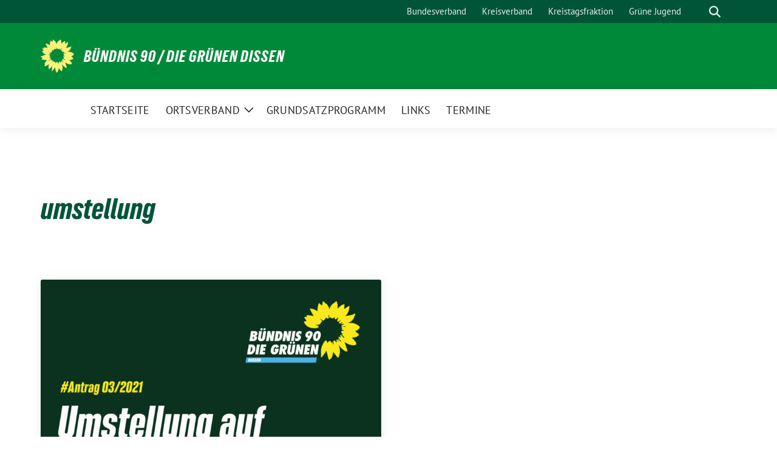

--- FILE ---
content_type: text/html; charset=UTF-8
request_url: https://gruene-dissen.de/tag/umstellung/
body_size: 9978
content:
<!doctype html>
<html lang="de" class="theme--default">

<head>
	<meta charset="UTF-8">
	<meta name="viewport" content="width=device-width, initial-scale=1">
	<link rel="profile" href="https://gmpg.org/xfn/11">
	
<!-- Facebook Meta Tags -->
<meta property="og:url" content="https://gruene-dissen.de/2021/12/20/antrag-03-2021-umstellung-auf-energiesparende-led-strassenbeleuchtung/">
<meta property="og:type" content="website">
<meta property="og:title" content="Antrag 03/2021 &#8211; Umstellung auf energiesparende LED-Straßenbeleuchtung">
<meta property="og:description" content="Erfahren Sie mehr über unseren aktuellen Antrag unter folgendem Link:">
<meta property="og:image" content="https://gruene-dissen.de/wp-content/uploads/sites/230/2021/12/IMG_20211220_163125_534-400x400.jpg">

<!-- Twitter Meta Tags -->
<meta name="twitter:card" content="summary_large_image">
<meta property="twitter:domain" content="https://gruene-dissen.de">
<meta property="twitter:url" content="https://gruene-dissen.de/2021/12/20/antrag-03-2021-umstellung-auf-energiesparende-led-strassenbeleuchtung/">
<meta name="twitter:title" content="Antrag 03/2021 &#8211; Umstellung auf energiesparende LED-Straßenbeleuchtung">
<meta name="twitter:description" content="Erfahren Sie mehr über unseren aktuellen Antrag unter folgendem Link:">
<meta name="twitter:image" content="https://gruene-dissen.de/wp-content/uploads/sites/230/2021/12/IMG_20211220_163125_534-400x400.jpg">

	<title>umstellung &#8211; Bündnis 90 / Die Grünen Dissen</title>
<meta name='robots' content='max-image-preview:large' />
<link rel="alternate" type="application/rss+xml" title="Bündnis 90 / Die Grünen Dissen &raquo; Feed" href="https://gruene-dissen.de/feed/" />
<link rel="alternate" type="application/rss+xml" title="Bündnis 90 / Die Grünen Dissen &raquo; Kommentar-Feed" href="https://gruene-dissen.de/comments/feed/" />
<link rel="alternate" type="application/rss+xml" title="Bündnis 90 / Die Grünen Dissen &raquo; umstellung Schlagwort-Feed" href="https://gruene-dissen.de/tag/umstellung/feed/" />
<style id='wp-img-auto-sizes-contain-inline-css'>
img:is([sizes=auto i],[sizes^="auto," i]){contain-intrinsic-size:3000px 1500px}
/*# sourceURL=wp-img-auto-sizes-contain-inline-css */
</style>
<style id='wp-block-paragraph-inline-css'>
.is-small-text{font-size:.875em}.is-regular-text{font-size:1em}.is-large-text{font-size:2.25em}.is-larger-text{font-size:3em}.has-drop-cap:not(:focus):first-letter{float:left;font-size:8.4em;font-style:normal;font-weight:100;line-height:.68;margin:.05em .1em 0 0;text-transform:uppercase}body.rtl .has-drop-cap:not(:focus):first-letter{float:none;margin-left:.1em}p.has-drop-cap.has-background{overflow:hidden}:root :where(p.has-background){padding:1.25em 2.375em}:where(p.has-text-color:not(.has-link-color)) a{color:inherit}p.has-text-align-left[style*="writing-mode:vertical-lr"],p.has-text-align-right[style*="writing-mode:vertical-rl"]{rotate:180deg}
/*# sourceURL=https://gruene-dissen.de/wp-includes/blocks/paragraph/style.min.css */
</style>
<style id='wp-block-library-inline-css'>
:root{--wp-block-synced-color:#7a00df;--wp-block-synced-color--rgb:122,0,223;--wp-bound-block-color:var(--wp-block-synced-color);--wp-editor-canvas-background:#ddd;--wp-admin-theme-color:#007cba;--wp-admin-theme-color--rgb:0,124,186;--wp-admin-theme-color-darker-10:#006ba1;--wp-admin-theme-color-darker-10--rgb:0,107,160.5;--wp-admin-theme-color-darker-20:#005a87;--wp-admin-theme-color-darker-20--rgb:0,90,135;--wp-admin-border-width-focus:2px}@media (min-resolution:192dpi){:root{--wp-admin-border-width-focus:1.5px}}.wp-element-button{cursor:pointer}:root .has-very-light-gray-background-color{background-color:#eee}:root .has-very-dark-gray-background-color{background-color:#313131}:root .has-very-light-gray-color{color:#eee}:root .has-very-dark-gray-color{color:#313131}:root .has-vivid-green-cyan-to-vivid-cyan-blue-gradient-background{background:linear-gradient(135deg,#00d084,#0693e3)}:root .has-purple-crush-gradient-background{background:linear-gradient(135deg,#34e2e4,#4721fb 50%,#ab1dfe)}:root .has-hazy-dawn-gradient-background{background:linear-gradient(135deg,#faaca8,#dad0ec)}:root .has-subdued-olive-gradient-background{background:linear-gradient(135deg,#fafae1,#67a671)}:root .has-atomic-cream-gradient-background{background:linear-gradient(135deg,#fdd79a,#004a59)}:root .has-nightshade-gradient-background{background:linear-gradient(135deg,#330968,#31cdcf)}:root .has-midnight-gradient-background{background:linear-gradient(135deg,#020381,#2874fc)}:root{--wp--preset--font-size--normal:16px;--wp--preset--font-size--huge:42px}.has-regular-font-size{font-size:1em}.has-larger-font-size{font-size:2.625em}.has-normal-font-size{font-size:var(--wp--preset--font-size--normal)}.has-huge-font-size{font-size:var(--wp--preset--font-size--huge)}.has-text-align-center{text-align:center}.has-text-align-left{text-align:left}.has-text-align-right{text-align:right}.has-fit-text{white-space:nowrap!important}#end-resizable-editor-section{display:none}.aligncenter{clear:both}.items-justified-left{justify-content:flex-start}.items-justified-center{justify-content:center}.items-justified-right{justify-content:flex-end}.items-justified-space-between{justify-content:space-between}.screen-reader-text{border:0;clip-path:inset(50%);height:1px;margin:-1px;overflow:hidden;padding:0;position:absolute;width:1px;word-wrap:normal!important}.screen-reader-text:focus{background-color:#ddd;clip-path:none;color:#444;display:block;font-size:1em;height:auto;left:5px;line-height:normal;padding:15px 23px 14px;text-decoration:none;top:5px;width:auto;z-index:100000}html :where(.has-border-color){border-style:solid}html :where([style*=border-top-color]){border-top-style:solid}html :where([style*=border-right-color]){border-right-style:solid}html :where([style*=border-bottom-color]){border-bottom-style:solid}html :where([style*=border-left-color]){border-left-style:solid}html :where([style*=border-width]){border-style:solid}html :where([style*=border-top-width]){border-top-style:solid}html :where([style*=border-right-width]){border-right-style:solid}html :where([style*=border-bottom-width]){border-bottom-style:solid}html :where([style*=border-left-width]){border-left-style:solid}html :where(img[class*=wp-image-]){height:auto;max-width:100%}:where(figure){margin:0 0 1em}html :where(.is-position-sticky){--wp-admin--admin-bar--position-offset:var(--wp-admin--admin-bar--height,0px)}@media screen and (max-width:600px){html :where(.is-position-sticky){--wp-admin--admin-bar--position-offset:0px}}

/*# sourceURL=wp-block-library-inline-css */
</style><style id='global-styles-inline-css'>
:root{--wp--preset--aspect-ratio--square: 1;--wp--preset--aspect-ratio--4-3: 4/3;--wp--preset--aspect-ratio--3-4: 3/4;--wp--preset--aspect-ratio--3-2: 3/2;--wp--preset--aspect-ratio--2-3: 2/3;--wp--preset--aspect-ratio--16-9: 16/9;--wp--preset--aspect-ratio--9-16: 9/16;--wp--preset--color--black: #000000;--wp--preset--color--cyan-bluish-gray: #abb8c3;--wp--preset--color--white: #ffffff;--wp--preset--color--pale-pink: #f78da7;--wp--preset--color--vivid-red: #cf2e2e;--wp--preset--color--luminous-vivid-orange: #ff6900;--wp--preset--color--luminous-vivid-amber: #fcb900;--wp--preset--color--light-green-cyan: #7bdcb5;--wp--preset--color--vivid-green-cyan: #00d084;--wp--preset--color--pale-cyan-blue: #8ed1fc;--wp--preset--color--vivid-cyan-blue: #0693e3;--wp--preset--color--vivid-purple: #9b51e0;--wp--preset--color--himmel: #0BA1DD;--wp--preset--color--tanne: #005437;--wp--preset--color--klee: #008939;--wp--preset--color--klee-700: #006E2E;--wp--preset--color--grashalm: #8ABD24;--wp--preset--color--sonne: #FFF17A;--wp--preset--color--sand: #F5F1E9;--wp--preset--color--gray: #EFF2ED;--wp--preset--gradient--vivid-cyan-blue-to-vivid-purple: linear-gradient(135deg,rgb(6,147,227) 0%,rgb(155,81,224) 100%);--wp--preset--gradient--light-green-cyan-to-vivid-green-cyan: linear-gradient(135deg,rgb(122,220,180) 0%,rgb(0,208,130) 100%);--wp--preset--gradient--luminous-vivid-amber-to-luminous-vivid-orange: linear-gradient(135deg,rgb(252,185,0) 0%,rgb(255,105,0) 100%);--wp--preset--gradient--luminous-vivid-orange-to-vivid-red: linear-gradient(135deg,rgb(255,105,0) 0%,rgb(207,46,46) 100%);--wp--preset--gradient--very-light-gray-to-cyan-bluish-gray: linear-gradient(135deg,rgb(238,238,238) 0%,rgb(169,184,195) 100%);--wp--preset--gradient--cool-to-warm-spectrum: linear-gradient(135deg,rgb(74,234,220) 0%,rgb(151,120,209) 20%,rgb(207,42,186) 40%,rgb(238,44,130) 60%,rgb(251,105,98) 80%,rgb(254,248,76) 100%);--wp--preset--gradient--blush-light-purple: linear-gradient(135deg,rgb(255,206,236) 0%,rgb(152,150,240) 100%);--wp--preset--gradient--blush-bordeaux: linear-gradient(135deg,rgb(254,205,165) 0%,rgb(254,45,45) 50%,rgb(107,0,62) 100%);--wp--preset--gradient--luminous-dusk: linear-gradient(135deg,rgb(255,203,112) 0%,rgb(199,81,192) 50%,rgb(65,88,208) 100%);--wp--preset--gradient--pale-ocean: linear-gradient(135deg,rgb(255,245,203) 0%,rgb(182,227,212) 50%,rgb(51,167,181) 100%);--wp--preset--gradient--electric-grass: linear-gradient(135deg,rgb(202,248,128) 0%,rgb(113,206,126) 100%);--wp--preset--gradient--midnight: linear-gradient(135deg,rgb(2,3,129) 0%,rgb(40,116,252) 100%);--wp--preset--font-size--small: 13px;--wp--preset--font-size--medium: clamp(14px, 0.875rem + ((1vw - 3.2px) * 0.682), 20px);--wp--preset--font-size--large: clamp(22.041px, 1.378rem + ((1vw - 3.2px) * 1.586), 36px);--wp--preset--font-size--x-large: clamp(25.014px, 1.563rem + ((1vw - 3.2px) * 1.93), 42px);--wp--preset--font-family--pt-sans: "PT Sans", sans-serif;--wp--preset--font-family--gruenetypeneue: "GruenType Neue", sans-serif;--wp--preset--spacing--20: 0.44rem;--wp--preset--spacing--30: 0.67rem;--wp--preset--spacing--40: 1rem;--wp--preset--spacing--50: 1.5rem;--wp--preset--spacing--60: 2.25rem;--wp--preset--spacing--70: 3.38rem;--wp--preset--spacing--80: 5.06rem;--wp--preset--shadow--natural: 6px 6px 9px rgba(0, 0, 0, 0.2);--wp--preset--shadow--deep: 12px 12px 50px rgba(0, 0, 0, 0.4);--wp--preset--shadow--sharp: 6px 6px 0px rgba(0, 0, 0, 0.2);--wp--preset--shadow--outlined: 6px 6px 0px -3px rgb(255, 255, 255), 6px 6px rgb(0, 0, 0);--wp--preset--shadow--crisp: 6px 6px 0px rgb(0, 0, 0);}:root { --wp--style--global--content-size: 900px;--wp--style--global--wide-size: 1200px; }:where(body) { margin: 0; }.wp-site-blocks > .alignleft { float: left; margin-right: 2em; }.wp-site-blocks > .alignright { float: right; margin-left: 2em; }.wp-site-blocks > .aligncenter { justify-content: center; margin-left: auto; margin-right: auto; }:where(.is-layout-flex){gap: 0.5em;}:where(.is-layout-grid){gap: 0.5em;}.is-layout-flow > .alignleft{float: left;margin-inline-start: 0;margin-inline-end: 2em;}.is-layout-flow > .alignright{float: right;margin-inline-start: 2em;margin-inline-end: 0;}.is-layout-flow > .aligncenter{margin-left: auto !important;margin-right: auto !important;}.is-layout-constrained > .alignleft{float: left;margin-inline-start: 0;margin-inline-end: 2em;}.is-layout-constrained > .alignright{float: right;margin-inline-start: 2em;margin-inline-end: 0;}.is-layout-constrained > .aligncenter{margin-left: auto !important;margin-right: auto !important;}.is-layout-constrained > :where(:not(.alignleft):not(.alignright):not(.alignfull)){max-width: var(--wp--style--global--content-size);margin-left: auto !important;margin-right: auto !important;}.is-layout-constrained > .alignwide{max-width: var(--wp--style--global--wide-size);}body .is-layout-flex{display: flex;}.is-layout-flex{flex-wrap: wrap;align-items: center;}.is-layout-flex > :is(*, div){margin: 0;}body .is-layout-grid{display: grid;}.is-layout-grid > :is(*, div){margin: 0;}body{font-family: var(--wp--preset--font-family--pt-sans);font-weight: 400;padding-top: 0px;padding-right: 0px;padding-bottom: 0px;padding-left: 0px;}a:where(:not(.wp-element-button)){text-decoration: underline;}h1{color: var(--wp--preset--color--tanne);font-family: var(--wp--preset--font-family--gruenetypeneue);font-weight: 400;}h2{font-family: var(--wp--preset--font-family--gruenetypeneue);font-weight: 400;}:root :where(.wp-element-button, .wp-block-button__link){background-color: #32373c;border-width: 0;color: #fff;font-family: inherit;font-size: inherit;font-style: inherit;font-weight: inherit;letter-spacing: inherit;line-height: inherit;padding-top: calc(0.667em + 2px);padding-right: calc(1.333em + 2px);padding-bottom: calc(0.667em + 2px);padding-left: calc(1.333em + 2px);text-decoration: none;text-transform: inherit;}.has-black-color{color: var(--wp--preset--color--black) !important;}.has-cyan-bluish-gray-color{color: var(--wp--preset--color--cyan-bluish-gray) !important;}.has-white-color{color: var(--wp--preset--color--white) !important;}.has-pale-pink-color{color: var(--wp--preset--color--pale-pink) !important;}.has-vivid-red-color{color: var(--wp--preset--color--vivid-red) !important;}.has-luminous-vivid-orange-color{color: var(--wp--preset--color--luminous-vivid-orange) !important;}.has-luminous-vivid-amber-color{color: var(--wp--preset--color--luminous-vivid-amber) !important;}.has-light-green-cyan-color{color: var(--wp--preset--color--light-green-cyan) !important;}.has-vivid-green-cyan-color{color: var(--wp--preset--color--vivid-green-cyan) !important;}.has-pale-cyan-blue-color{color: var(--wp--preset--color--pale-cyan-blue) !important;}.has-vivid-cyan-blue-color{color: var(--wp--preset--color--vivid-cyan-blue) !important;}.has-vivid-purple-color{color: var(--wp--preset--color--vivid-purple) !important;}.has-himmel-color{color: var(--wp--preset--color--himmel) !important;}.has-tanne-color{color: var(--wp--preset--color--tanne) !important;}.has-klee-color{color: var(--wp--preset--color--klee) !important;}.has-klee-700-color{color: var(--wp--preset--color--klee-700) !important;}.has-grashalm-color{color: var(--wp--preset--color--grashalm) !important;}.has-sonne-color{color: var(--wp--preset--color--sonne) !important;}.has-sand-color{color: var(--wp--preset--color--sand) !important;}.has-gray-color{color: var(--wp--preset--color--gray) !important;}.has-black-background-color{background-color: var(--wp--preset--color--black) !important;}.has-cyan-bluish-gray-background-color{background-color: var(--wp--preset--color--cyan-bluish-gray) !important;}.has-white-background-color{background-color: var(--wp--preset--color--white) !important;}.has-pale-pink-background-color{background-color: var(--wp--preset--color--pale-pink) !important;}.has-vivid-red-background-color{background-color: var(--wp--preset--color--vivid-red) !important;}.has-luminous-vivid-orange-background-color{background-color: var(--wp--preset--color--luminous-vivid-orange) !important;}.has-luminous-vivid-amber-background-color{background-color: var(--wp--preset--color--luminous-vivid-amber) !important;}.has-light-green-cyan-background-color{background-color: var(--wp--preset--color--light-green-cyan) !important;}.has-vivid-green-cyan-background-color{background-color: var(--wp--preset--color--vivid-green-cyan) !important;}.has-pale-cyan-blue-background-color{background-color: var(--wp--preset--color--pale-cyan-blue) !important;}.has-vivid-cyan-blue-background-color{background-color: var(--wp--preset--color--vivid-cyan-blue) !important;}.has-vivid-purple-background-color{background-color: var(--wp--preset--color--vivid-purple) !important;}.has-himmel-background-color{background-color: var(--wp--preset--color--himmel) !important;}.has-tanne-background-color{background-color: var(--wp--preset--color--tanne) !important;}.has-klee-background-color{background-color: var(--wp--preset--color--klee) !important;}.has-klee-700-background-color{background-color: var(--wp--preset--color--klee-700) !important;}.has-grashalm-background-color{background-color: var(--wp--preset--color--grashalm) !important;}.has-sonne-background-color{background-color: var(--wp--preset--color--sonne) !important;}.has-sand-background-color{background-color: var(--wp--preset--color--sand) !important;}.has-gray-background-color{background-color: var(--wp--preset--color--gray) !important;}.has-black-border-color{border-color: var(--wp--preset--color--black) !important;}.has-cyan-bluish-gray-border-color{border-color: var(--wp--preset--color--cyan-bluish-gray) !important;}.has-white-border-color{border-color: var(--wp--preset--color--white) !important;}.has-pale-pink-border-color{border-color: var(--wp--preset--color--pale-pink) !important;}.has-vivid-red-border-color{border-color: var(--wp--preset--color--vivid-red) !important;}.has-luminous-vivid-orange-border-color{border-color: var(--wp--preset--color--luminous-vivid-orange) !important;}.has-luminous-vivid-amber-border-color{border-color: var(--wp--preset--color--luminous-vivid-amber) !important;}.has-light-green-cyan-border-color{border-color: var(--wp--preset--color--light-green-cyan) !important;}.has-vivid-green-cyan-border-color{border-color: var(--wp--preset--color--vivid-green-cyan) !important;}.has-pale-cyan-blue-border-color{border-color: var(--wp--preset--color--pale-cyan-blue) !important;}.has-vivid-cyan-blue-border-color{border-color: var(--wp--preset--color--vivid-cyan-blue) !important;}.has-vivid-purple-border-color{border-color: var(--wp--preset--color--vivid-purple) !important;}.has-himmel-border-color{border-color: var(--wp--preset--color--himmel) !important;}.has-tanne-border-color{border-color: var(--wp--preset--color--tanne) !important;}.has-klee-border-color{border-color: var(--wp--preset--color--klee) !important;}.has-klee-700-border-color{border-color: var(--wp--preset--color--klee-700) !important;}.has-grashalm-border-color{border-color: var(--wp--preset--color--grashalm) !important;}.has-sonne-border-color{border-color: var(--wp--preset--color--sonne) !important;}.has-sand-border-color{border-color: var(--wp--preset--color--sand) !important;}.has-gray-border-color{border-color: var(--wp--preset--color--gray) !important;}.has-vivid-cyan-blue-to-vivid-purple-gradient-background{background: var(--wp--preset--gradient--vivid-cyan-blue-to-vivid-purple) !important;}.has-light-green-cyan-to-vivid-green-cyan-gradient-background{background: var(--wp--preset--gradient--light-green-cyan-to-vivid-green-cyan) !important;}.has-luminous-vivid-amber-to-luminous-vivid-orange-gradient-background{background: var(--wp--preset--gradient--luminous-vivid-amber-to-luminous-vivid-orange) !important;}.has-luminous-vivid-orange-to-vivid-red-gradient-background{background: var(--wp--preset--gradient--luminous-vivid-orange-to-vivid-red) !important;}.has-very-light-gray-to-cyan-bluish-gray-gradient-background{background: var(--wp--preset--gradient--very-light-gray-to-cyan-bluish-gray) !important;}.has-cool-to-warm-spectrum-gradient-background{background: var(--wp--preset--gradient--cool-to-warm-spectrum) !important;}.has-blush-light-purple-gradient-background{background: var(--wp--preset--gradient--blush-light-purple) !important;}.has-blush-bordeaux-gradient-background{background: var(--wp--preset--gradient--blush-bordeaux) !important;}.has-luminous-dusk-gradient-background{background: var(--wp--preset--gradient--luminous-dusk) !important;}.has-pale-ocean-gradient-background{background: var(--wp--preset--gradient--pale-ocean) !important;}.has-electric-grass-gradient-background{background: var(--wp--preset--gradient--electric-grass) !important;}.has-midnight-gradient-background{background: var(--wp--preset--gradient--midnight) !important;}.has-small-font-size{font-size: var(--wp--preset--font-size--small) !important;}.has-medium-font-size{font-size: var(--wp--preset--font-size--medium) !important;}.has-large-font-size{font-size: var(--wp--preset--font-size--large) !important;}.has-x-large-font-size{font-size: var(--wp--preset--font-size--x-large) !important;}.has-pt-sans-font-family{font-family: var(--wp--preset--font-family--pt-sans) !important;}.has-gruenetypeneue-font-family{font-family: var(--wp--preset--font-family--gruenetypeneue) !important;}
/*# sourceURL=global-styles-inline-css */
</style>

<link rel='stylesheet' id='lightbox-css' href='https://gruene-dissen.de/wp-content/themes/sunflower/assets/vndr/lightbox2/dist/css/lightbox.min.css' media='all' />
<link rel='stylesheet' id='sunflower-style-css' href='https://gruene-dissen.de/wp-content/themes/sunflower/style.css' media='all' />
<script src="https://gruene-dissen.de/wp-includes/js/jquery/jquery.min.js" id="jquery-core-js"></script>
<script src="https://gruene-dissen.de/wp-includes/js/jquery/jquery-migrate.min.js" id="jquery-migrate-js"></script>
<link rel="https://api.w.org/" href="https://gruene-dissen.de/wp-json/" /><link rel="alternate" title="JSON" type="application/json" href="https://gruene-dissen.de/wp-json/wp/v2/tags/91" /><link rel="EditURI" type="application/rsd+xml" title="RSD" href="https://gruene-dissen.de/xmlrpc.php?rsd" />
<style class='wp-fonts-local'>
@font-face{font-family:"PT Sans";font-style:normal;font-weight:400;font-display:fallback;src:url('https://gruene-dissen.de/wp-content/themes/sunflower/assets/fonts/pt-sans-v17-latin_latin-ext-regular.woff2') format('woff2'), url('https://gruene-dissen.de/wp-content/themes/sunflower/assets/fonts/pt-sans-v17-latin_latin-ext-regular.ttf') format('truetype');font-stretch:normal;}
@font-face{font-family:"PT Sans";font-style:italic;font-weight:400;font-display:fallback;src:url('https://gruene-dissen.de/wp-content/themes/sunflower/assets/fonts/pt-sans-v17-latin_latin-ext-italic.woff2') format('woff2'), url('https://gruene-dissen.de/wp-content/themes/sunflower/assets/fonts/pt-sans-v17-latin_latin-ext-italic.ttf') format('truetype');font-stretch:normal;}
@font-face{font-family:"PT Sans";font-style:normal;font-weight:700;font-display:fallback;src:url('https://gruene-dissen.de/wp-content/themes/sunflower/assets/fonts/pt-sans-v17-latin_latin-ext-700.woff2') format('woff2'), url('https://gruene-dissen.de/wp-content/themes/sunflower/assets/fonts/pt-sans-v17-latin_latin-ext-700.ttf') format('truetype');font-stretch:normal;}
@font-face{font-family:"PT Sans";font-style:italic;font-weight:700;font-display:fallback;src:url('https://gruene-dissen.de/wp-content/themes/sunflower/assets/fonts/pt-sans-v17-latin_latin-ext-700italic.woff2') format('woff2'), url('https://gruene-dissen.de/wp-content/themes/sunflower/assets/fonts/pt-sans-v17-latin_latin-ext-700italic.ttf') format('truetype');font-stretch:normal;}
@font-face{font-family:"GruenType Neue";font-style:normal;font-weight:400;font-display:block;src:url('https://gruene-dissen.de/wp-content/themes/sunflower/assets/fonts/GrueneTypeNeue-Regular.woff2') format('woff2'), url('https://gruene-dissen.de/wp-content/themes/sunflower/assets/fonts/GrueneTypeNeue-Regular.woff') format('woff');font-stretch:normal;}
</style>
<link rel="icon" href="https://gruene-dissen.de/wp-content/themes/sunflower/assets/img/favicon.ico" sizes="32x32" />
<link rel="icon" href="https://gruene-dissen.de/wp-content/themes/sunflower/assets/img/sunflower-192.png" sizes="192x192" />
<link rel="apple-touch-icon" href="https://gruene-dissen.de/wp-content/themes/sunflower/assets/img/sunflower-180.png" />
<meta name="msapplication-TileImage" content="https://gruene-dissen.de/wp-content/themes/sunflower/assets/img/sunflower-270.png" />
</head>

<body class="archive tag tag-umstellung tag-91 wp-embed-responsive wp-theme-sunflower hfeed">
		<div id="page" class="site">
		<a class="skip-link screen-reader-text" href="#primary">Weiter zum Inhalt</a>

		<header id="masthead" class="site-header">

		<nav class="navbar navbar-top d-none d-lg-block navbar-expand-lg navbar-dark p-0 topmenu">
			<div class="container">
				<button class="navbar-toggler" type="button" data-bs-toggle="collapse" data-bs-target="#topmenu-container" aria-controls="topmenu-container" aria-expanded="false" aria-label="Toggle navigation">
					<span class="navbar-toggler-icon"></span>
				</button>
				<div class="collapse navbar-collapse justify-content-between" id="topmenu-container">
					<div class="social-media-profiles d-none d-md-flex"></div>						<div class="d-flex">
							<ul id="topmenu" class="navbar-nav small" itemscope itemtype="http://www.schema.org/SiteNavigationElement"><li  id="menu-item-112" class="menu-item menu-item-type-custom menu-item-object-custom menu-item-112 nav-item"><a target="_blank" rel="noopener noreferrer" itemprop="url" href="https://www.gruene.de/" class="nav-link"><span itemprop="name">Bundesverband</span></a></li>
<li  id="menu-item-113" class="menu-item menu-item-type-custom menu-item-object-custom menu-item-113 nav-item"><a target="_blank" rel="noopener noreferrer" itemprop="url" href="https://gruene-os-landkreis.de/startseite/" class="nav-link"><span itemprop="name">Kreisverband</span></a></li>
<li  id="menu-item-114" class="menu-item menu-item-type-custom menu-item-object-custom menu-item-114 nav-item"><a target="_blank" rel="noopener noreferrer" itemprop="url" href="https://gruene-os-landkreis.de/kreistagsfraktion/" class="nav-link"><span itemprop="name">Kreistagsfraktion</span></a></li>
<li  id="menu-item-115" class="menu-item menu-item-type-custom menu-item-object-custom menu-item-115 nav-item"><a target="_blank" rel="noopener noreferrer" itemprop="url" href="https://gruenejugendos.de/" class="nav-link"><span itemprop="name">Grüne Jugend</span></a></li>
</ul>							<form class="form-inline my-2 my-md-0 search d-flex" action="https://gruene-dissen.de">
								<label for="topbar-search" class="visually-hidden">Suche</label>
								<input id="topbar-search" class="form-control form-control-sm topbar-search-q" name="s" type="text" placeholder="Suche" aria-label="Suche"
									value=""
								>
								<input type="submit" class="d-none" value="Suche" aria-label="Suche">
							</form>
							<button class="show-search me-3" title="zeige Suche" aria-label="zeige Suche">
								<i class="fas fa-search"></i>
							</button>
						</div>
				</div>
			</div>
		</nav>

		<div class="container-fluid bloginfo bg-primary">
			<div class="container d-flex align-items-center">
				<div class="img-container
				sunflower-logo				">
					<a href="https://gruene-dissen.de" rel="home" aria-current="page" title="Bündnis 90 / Die Grünen Dissen"><img src="https://gruene-dissen.de/wp-content/themes/sunflower/assets/img/sunflower.svg" class="" alt="Logo"></a>				</div>
				<div>
					<a href="https://gruene-dissen.de" class="d-block h5 text-white bloginfo-name no-link">
						Bündnis 90 / Die Grünen Dissen					</a>
									</div>
			</div>
		</div>

</header><!-- #masthead -->

		<div id="navbar-sticky-detector"></div>
	<nav class="navbar navbar-main navbar-expand-lg navbar-light bg-white">
		<div class="container">
			<a class="navbar-brand" href="https://gruene-dissen.de"><img src="https://gruene-dissen.de/wp-content/themes/sunflower/assets/img/sunflower.svg" class="sunflower-logo" alt="Sonnenblume - Logo" title="Bündnis 90 / Die Grünen Dissen"></a>			
			

			<button class="navbar-toggler collapsed" type="button" data-bs-toggle="collapse" data-bs-target="#mainmenu-container" aria-controls="mainmenu" aria-expanded="false" aria-label="Toggle navigation">
				<i class="fas fa-times close"></i>
				<i class="fas fa-bars open"></i>
			</button>

			<div class="collapse navbar-collapse" id="mainmenu-container">
				<ul id="mainmenu" class="navbar-nav mr-auto" itemscope itemtype="http://www.schema.org/SiteNavigationElement"><li  id="menu-item-179" class="menu-item menu-item-type-custom menu-item-object-custom menu-item-home menu-item-179 nav-item"><a itemprop="url" href="https://gruene-dissen.de/" class="nav-link"><span itemprop="name">Startseite</span></a></li>
<li  id="menu-item-24" class="menu-item menu-item-type-post_type menu-item-object-page menu-item-has-children dropdown menu-item-24 nav-item"><a href="https://gruene-dissen.de/ortsverband/" data-toggle="dropdown" aria-expanded="false" class="dropdown-toggle nav-link" id="menu-item-dropdown-24"><span itemprop="name">Ortsverband</span></a>
					<button class="toggle submenu-expand submenu-opener" data-toggle-target="dropdown" data-bs-toggle="dropdown" aria-expanded="false">
						<span class="screen-reader-text">Zeige Untermenü</span>
					</button>
<div class="dropdown-menu dropdown-menu-level-0"><ul aria-labelledby="menu-item-dropdown-24">
	<li  id="menu-item-233" class="menu-item menu-item-type-post_type menu-item-object-page menu-item-233 nav-item"><a itemprop="url" href="https://gruene-dissen.de/vorstand-2/" class="dropdown-item"><span itemprop="name">Vorstand</span></a></li>
	<li  id="menu-item-134" class="menu-item menu-item-type-post_type menu-item-object-page menu-item-has-children dropdown menu-item-134 nav-item"><a itemprop="url" href="https://gruene-dissen.de/ratsfraktion/" class="dropdown-item"><span itemprop="name">Ratsfraktion</span></a>
	<div class="dropdown-submenu dropdown-menu-level-1"><ul aria-labelledby="menu-item-dropdown-24">
		<li  id="menu-item-57" class="menu-item menu-item-type-post_type menu-item-object-page menu-item-57 nav-item"><a itemprop="url" href="https://gruene-dissen.de/antraege-protokolle/" class="dropdown-item"><span itemprop="name">Anträge im Stadtrat Dissen</span></a></li>
	</ul></div>
</li>
</ul></div>
</li>
<li  id="menu-item-171" class="menu-item menu-item-type-post_type menu-item-object-page menu-item-171 nav-item"><a itemprop="url" href="https://gruene-dissen.de/grundsatzprogramm/" class="nav-link"><span itemprop="name">Grundsatzprogramm</span></a></li>
<li  id="menu-item-248" class="menu-item menu-item-type-post_type menu-item-object-page menu-item-248 nav-item"><a itemprop="url" href="https://gruene-dissen.de/links/" class="nav-link"><span itemprop="name">Links</span></a></li>
<li  id="menu-item-608" class="menu-item menu-item-type-post_type_archive menu-item-object-sunflower_event menu-item-608 nav-item"><a itemprop="url" href="https://gruene-dissen.de/termine/" class="nav-link"><span itemprop="name">Termine</span></a></li>
</ul>
				<form class="form-inline my-2 mb-2 search d-block d-lg-none" action="https://gruene-dissen.de">
					<input class="form-control form-control-sm topbar-search-q" name="s" type="text" placeholder="Suche" aria-label="Suche"
						value=""
					>
					<input type="submit" class="d-none" value="Suche" aria-label="Suche">

				</form>
			</div>
		</div>
	</nav>
	<div id="content" class="container">
		<div class="row">
			<div class="col-12">
				<main id="primary" class="site-main archive">
					
						<header class="page-header">
						<h1 class="page-title">umstellung</h1>						</header><!-- .page-header -->

						
						<div class="archive-loop row" data-masonry='{"percentPosition": true }'>
								<div class="col-md-6">
<article id="post-523" class="bg-white mb-4 has-shadow post-523 post type-post status-publish format-standard has-post-thumbnail hentry category-aktuelles category-allgemein category-antrag category-ratsfraktion tag-antrag tag-dissener-stadtrat tag-gruenedissen tag-led tag-ratsfraktion tag-stadtrat tag-strassenbeleuchtung tag-umstellung">
	<div class="">
					<div class="">
				<a href="https://gruene-dissen.de/2021/12/20/antrag-03-2021-umstellung-auf-energiesparende-led-strassenbeleuchtung/" aria-label="Post Thumbnail" rel="bookmark">
								<img width="768" height="768" src="https://gruene-dissen.de/wp-content/uploads/sites/230/2021/12/IMG_20211220_163125_534-768x768.jpg" class="post-thumbnail wp-post-image" alt="Antrag 03/2021 &#8211; Umstellung auf energiesparende LED-Straßenbeleuchtung" />

							</a>
			</div>
					<div class="p-45">
			<header class="entry-header mb-2">
								<h2 class="card-title h4 mb-3"><a href="https://gruene-dissen.de/2021/12/20/antrag-03-2021-umstellung-auf-energiesparende-led-strassenbeleuchtung/" rel="bookmark">Antrag 03/2021 &#8211; Umstellung auf energiesparende LED-Straßenbeleuchtung</a></h2>					<div class="entry-meta mb-3">
						<span class="posted-on"><time class="entry-date published" datetime="2021-12-20T16:57:03+01:00">20. Dezember 2021</time><time class="updated" datetime="2021-12-20T16:57:04+01:00">20. Dezember 2021</time></span>					</div><!-- .entry-meta -->
								</header><!-- .entry-header -->

			<div class="entry-content">
				<a href="https://gruene-dissen.de/2021/12/20/antrag-03-2021-umstellung-auf-energiesparende-led-strassenbeleuchtung/" rel="bookmark">
				<p>Erfahren Sie mehr über unseren aktuellen Antrag unter folgendem Link:</p>
				</a>
			</div><!-- .entry-content -->

			<footer class="entry-footer">
							<div class="d-flex mt-2 mb-2">
								<div>
		<span class="cat-links small"><a href="https://gruene-dissen.de/category/aktuelles/" rel="category tag">Aktuelles</a>, <a href="https://gruene-dissen.de/category/allgemein/" rel="category tag">Allgemein</a>, <a href="https://gruene-dissen.de/category/antrag/" rel="category tag">Antrag</a>, <a href="https://gruene-dissen.de/category/ratsfraktion/" rel="category tag">Ratsfraktion</a></span><br><span class="tags-links small"><a href="https://gruene-dissen.de/tag/antrag/" rel="tag">antrag</a>, <a href="https://gruene-dissen.de/tag/dissener-stadtrat/" rel="tag">dissener stadtrat</a>, <a href="https://gruene-dissen.de/tag/gruenedissen/" rel="tag">grünedissen</a>, <a href="https://gruene-dissen.de/tag/led/" rel="tag">led</a>, <a href="https://gruene-dissen.de/tag/ratsfraktion/" rel="tag">ratsfraktion</a>, <a href="https://gruene-dissen.de/tag/stadtrat/" rel="tag">stadtrat</a>, <a href="https://gruene-dissen.de/tag/strassenbeleuchtung/" rel="tag">straßenbeleuchtung</a>, <a href="https://gruene-dissen.de/tag/umstellung/" rel="tag">umstellung</a></span>
				</div>
			</div>
		
				<div class="d-flex flex-row-reverse">
					<a href="https://gruene-dissen.de/2021/12/20/antrag-03-2021-umstellung-auf-energiesparende-led-strassenbeleuchtung/" rel="bookmark" class="continue-reading">
					weiterlesen				</a>
				</div>
			</footer><!-- .entry-footer -->
		</div>
	</div>
</article><!-- #post-523 -->
</div>						</div>
						
				</main><!-- #main -->
			</div>
		</div>
</div>
<div class="container-fluid bg-darkgreen p-5">
	<aside id="secondary" class="widget-area container">
		<section id="media_image-7" class="widget widget_media_image"><figure style="width: 875px" class="wp-caption alignnone"><a href="https://filizpolat.de/"><img width="875" height="300" src="https://gruene-dissen.de/wp-content/uploads/sites/230/2021/09/banner_filiz.jpg" class="image wp-image-443  attachment-full size-full" alt="Bundestagskandidatin Filiz Polat:" style="max-width: 100%; height: auto;" decoding="async" loading="lazy" srcset="https://gruene-dissen.de/wp-content/uploads/sites/230/2021/09/banner_filiz.jpg 875w, https://gruene-dissen.de/wp-content/uploads/sites/230/2021/09/banner_filiz-400x137.jpg 400w, https://gruene-dissen.de/wp-content/uploads/sites/230/2021/09/banner_filiz-800x274.jpg 800w, https://gruene-dissen.de/wp-content/uploads/sites/230/2021/09/banner_filiz-768x263.jpg 768w, https://gruene-dissen.de/wp-content/uploads/sites/230/2021/09/banner_filiz-150x51.jpg 150w" sizes="auto, (max-width: 875px) 100vw, 875px" /></a><figcaption class="wp-caption-text">Bundestagskandidatin Filiz Polat</figcaption></figure></section><section id="text-2" class="widget widget_text"><h2 class="widget-title">Herzlich Willkommen beim Grünen Ortsverband aus Dissen!</h2>			<div class="textwidget"><p>wir freuen uns, dass du unsere Homepage besuchst, um dir ein Bild über die poltische Arbeit unseres Ortsverbands zu machen.</p>
<p>Hier gibt es regelmäßig Informationen über unseren Ortsverband, Kreisverband unsere Ratsmitglieder und bevorstehende Termine, zu denen wir dich selbstverständlich ganz herzlich einladen!</p>
</div>
		</section><section id="media_image-3" class="widget widget_media_image"><a href="https://www.gruene.de/mitglied-werden"><img width="225" height="265" src="https://gruene-dissen.de/wp-content/uploads/sites/230/2020/01/partei-ergreifen_hn.jpg" class="image wp-image-33  attachment-full size-full" alt="" style="max-width: 100%; height: auto;" decoding="async" loading="lazy" srcset="https://gruene-dissen.de/wp-content/uploads/sites/230/2020/01/partei-ergreifen_hn.jpg 225w, https://gruene-dissen.de/wp-content/uploads/sites/230/2020/01/partei-ergreifen_hn-127x150.jpg 127w" sizes="auto, (max-width: 225px) 100vw, 225px" /></a></section><section id="media_image-4" class="widget widget_media_image"><h2 class="widget-title">Das Grünen Magazin &#8211; zum Download!</h2><a href="https://www.gruene.de/service/das-magazin-der-gruenen"><img width="150" height="150" src="https://gruene-dissen.de/wp-content/uploads/sites/230/2020/12/magazin-150x150.jpg" class="image wp-image-250  attachment-thumbnail size-thumbnail" alt="" style="max-width: 100%; height: auto;" title="Das Grünen Magazin - zum Download!" decoding="async" loading="lazy" srcset="https://gruene-dissen.de/wp-content/uploads/sites/230/2020/12/magazin-150x150.jpg 150w, https://gruene-dissen.de/wp-content/uploads/sites/230/2020/12/magazin-400x400.jpg 400w" sizes="auto, (max-width: 150px) 100vw, 150px" /></a></section><section id="media_image-5" class="widget widget_media_image"><h2 class="widget-title">Das Böll Magazin &#8211; zum Download!</h2><a href="https://www.boell.de/de/boellthema"><img width="150" height="150" src="https://gruene-dissen.de/wp-content/uploads/sites/230/2020/12/boell-150x150.jpg" class="image wp-image-251  attachment-thumbnail size-thumbnail" alt="" style="max-width: 100%; height: auto;" title="Das Böll Magazin - zum Download!" decoding="async" loading="lazy" /></a></section><section id="tag_cloud-2" class="widget widget_tag_cloud"><h2 class="widget-title">Schlagwörter</h2><div class="tagcloud"><a href="https://gruene-dissen.de/tag/aktuelles/" class="tag-cloud-link tag-link-7 tag-link-position-1" style="font-size: 8pt;" aria-label="aktuelles (1 Eintrag)">aktuelles</a>
<a href="https://gruene-dissen.de/tag/annalena-baerbock/" class="tag-cloud-link tag-link-52 tag-link-position-2" style="font-size: 14.3pt;" aria-label="Annalena Baerbock (2 Einträge)">Annalena Baerbock</a>
<a href="https://gruene-dissen.de/tag/antrag/" class="tag-cloud-link tag-link-36 tag-link-position-3" style="font-size: 18.5pt;" aria-label="antrag (3 Einträge)">antrag</a>
<a href="https://gruene-dissen.de/tag/artenschutz/" class="tag-cloud-link tag-link-15 tag-link-position-4" style="font-size: 14.3pt;" aria-label="artenschutz (2 Einträge)">artenschutz</a>
<a href="https://gruene-dissen.de/tag/artenvielfalt/" class="tag-cloud-link tag-link-11 tag-link-position-5" style="font-size: 14.3pt;" aria-label="artenvielfalt (2 Einträge)">artenvielfalt</a>
<a href="https://gruene-dissen.de/tag/awigo/" class="tag-cloud-link tag-link-78 tag-link-position-6" style="font-size: 8pt;" aria-label="awigo (1 Eintrag)">awigo</a>
<a href="https://gruene-dissen.de/tag/bundestag/" class="tag-cloud-link tag-link-30 tag-link-position-7" style="font-size: 14.3pt;" aria-label="bundestag (2 Einträge)">bundestag</a>
<a href="https://gruene-dissen.de/tag/buendnis-90-die-gruenen/" class="tag-cloud-link tag-link-72 tag-link-position-8" style="font-size: 8pt;" aria-label="Bündnis 90 / Die Grünen (1 Eintrag)">Bündnis 90 / Die Grünen</a>
<a href="https://gruene-dissen.de/tag/deirdre-lange-eekhoff/" class="tag-cloud-link tag-link-88 tag-link-position-9" style="font-size: 8pt;" aria-label="deirdre lange-eekhoff (1 Eintrag)">deirdre lange-eekhoff</a>
<a href="https://gruene-dissen.de/tag/dissen/" class="tag-cloud-link tag-link-6 tag-link-position-10" style="font-size: 18.5pt;" aria-label="dissen (3 Einträge)">dissen</a>
<a href="https://gruene-dissen.de/tag/dissener-stadtrat/" class="tag-cloud-link tag-link-83 tag-link-position-11" style="font-size: 22pt;" aria-label="dissener stadtrat (4 Einträge)">dissener stadtrat</a>
<a href="https://gruene-dissen.de/tag/ergebnis/" class="tag-cloud-link tag-link-73 tag-link-position-12" style="font-size: 8pt;" aria-label="ergebnis (1 Eintrag)">ergebnis</a>
<a href="https://gruene-dissen.de/tag/fuereinsauberesdissen/" class="tag-cloud-link tag-link-80 tag-link-position-13" style="font-size: 8pt;" aria-label="füreinsauberesdissen (1 Eintrag)">füreinsauberesdissen</a>
<a href="https://gruene-dissen.de/tag/gruene-dissen-2/" class="tag-cloud-link tag-link-67 tag-link-position-14" style="font-size: 8pt;" aria-label="gruene dissen (1 Eintrag)">gruene dissen</a>
<a href="https://gruene-dissen.de/tag/gruene/" class="tag-cloud-link tag-link-5 tag-link-position-15" style="font-size: 18.5pt;" aria-label="grüne (3 Einträge)">grüne</a>
<a href="https://gruene-dissen.de/tag/gruene-dissen/" class="tag-cloud-link tag-link-43 tag-link-position-16" style="font-size: 18.5pt;" aria-label="grüne dissen (3 Einträge)">grüne dissen</a>
<a href="https://gruene-dissen.de/tag/gruenedissen/" class="tag-cloud-link tag-link-81 tag-link-position-17" style="font-size: 14.3pt;" aria-label="grünedissen (2 Einträge)">grünedissen</a>
<a href="https://gruene-dissen.de/tag/gruene-im-rat/" class="tag-cloud-link tag-link-85 tag-link-position-18" style="font-size: 8pt;" aria-label="grüne im rat (1 Eintrag)">grüne im rat</a>
<a href="https://gruene-dissen.de/tag/herzlich-willkommen/" class="tag-cloud-link tag-link-59 tag-link-position-19" style="font-size: 14.3pt;" aria-label="herzlich willkommen (2 Einträge)">herzlich willkommen</a>
<a href="https://gruene-dissen.de/tag/klimaschutz/" class="tag-cloud-link tag-link-38 tag-link-position-20" style="font-size: 14.3pt;" aria-label="klimaschutz (2 Einträge)">klimaschutz</a>
<a href="https://gruene-dissen.de/tag/kommunalpolitik/" class="tag-cloud-link tag-link-86 tag-link-position-21" style="font-size: 8pt;" aria-label="kommunalpolitik (1 Eintrag)">kommunalpolitik</a>
<a href="https://gruene-dissen.de/tag/kommunalwahl/" class="tag-cloud-link tag-link-66 tag-link-position-22" style="font-size: 14.3pt;" aria-label="kommunalwahl (2 Einträge)">kommunalwahl</a>
<a href="https://gruene-dissen.de/tag/kommunalwahl-2021/" class="tag-cloud-link tag-link-69 tag-link-position-23" style="font-size: 14.3pt;" aria-label="kommunalwahl 2021 (2 Einträge)">kommunalwahl 2021</a>
<a href="https://gruene-dissen.de/tag/landkreis/" class="tag-cloud-link tag-link-12 tag-link-position-24" style="font-size: 8pt;" aria-label="landkreis (1 Eintrag)">landkreis</a>
<a href="https://gruene-dissen.de/tag/led/" class="tag-cloud-link tag-link-90 tag-link-position-25" style="font-size: 8pt;" aria-label="led (1 Eintrag)">led</a>
<a href="https://gruene-dissen.de/tag/mitglieder/" class="tag-cloud-link tag-link-56 tag-link-position-26" style="font-size: 14.3pt;" aria-label="mitglieder (2 Einträge)">mitglieder</a>
<a href="https://gruene-dissen.de/tag/mitglieder-rekord/" class="tag-cloud-link tag-link-23 tag-link-position-27" style="font-size: 14.3pt;" aria-label="Mitglieder Rekord (2 Einträge)">Mitglieder Rekord</a>
<a href="https://gruene-dissen.de/tag/mitgliederzahlen/" class="tag-cloud-link tag-link-71 tag-link-position-28" style="font-size: 8pt;" aria-label="Mitgliederzahlen (1 Eintrag)">Mitgliederzahlen</a>
<a href="https://gruene-dissen.de/tag/muellsammeln/" class="tag-cloud-link tag-link-79 tag-link-position-29" style="font-size: 8pt;" aria-label="müllsammeln (1 Eintrag)">müllsammeln</a>
<a href="https://gruene-dissen.de/tag/neue-kandidaten/" class="tag-cloud-link tag-link-68 tag-link-position-30" style="font-size: 8pt;" aria-label="neue kandidaten (1 Eintrag)">neue kandidaten</a>
<a href="https://gruene-dissen.de/tag/neues-mitglied/" class="tag-cloud-link tag-link-87 tag-link-position-31" style="font-size: 8pt;" aria-label="neues mitglied (1 Eintrag)">neues mitglied</a>
<a href="https://gruene-dissen.de/tag/ortsverband/" class="tag-cloud-link tag-link-70 tag-link-position-32" style="font-size: 14.3pt;" aria-label="ortsverband (2 Einträge)">ortsverband</a>
<a href="https://gruene-dissen.de/tag/osnabrueck/" class="tag-cloud-link tag-link-13 tag-link-position-33" style="font-size: 8pt;" aria-label="osnabrück (1 Eintrag)">osnabrück</a>
<a href="https://gruene-dissen.de/tag/rat/" class="tag-cloud-link tag-link-84 tag-link-position-34" style="font-size: 8pt;" aria-label="rat (1 Eintrag)">rat</a>
<a href="https://gruene-dissen.de/tag/ratsarbeit/" class="tag-cloud-link tag-link-41 tag-link-position-35" style="font-size: 22pt;" aria-label="ratsarbeit (4 Einträge)">ratsarbeit</a>
<a href="https://gruene-dissen.de/tag/ratsfraktion/" class="tag-cloud-link tag-link-93 tag-link-position-36" style="font-size: 8pt;" aria-label="ratsfraktion (1 Eintrag)">ratsfraktion</a>
<a href="https://gruene-dissen.de/tag/ratsmitglieder/" class="tag-cloud-link tag-link-75 tag-link-position-37" style="font-size: 18.5pt;" aria-label="Ratsmitglieder (3 Einträge)">Ratsmitglieder</a>
<a href="https://gruene-dissen.de/tag/stadtrat/" class="tag-cloud-link tag-link-89 tag-link-position-38" style="font-size: 14.3pt;" aria-label="stadtrat (2 Einträge)">stadtrat</a>
<a href="https://gruene-dissen.de/tag/strassenbeleuchtung/" class="tag-cloud-link tag-link-92 tag-link-position-39" style="font-size: 8pt;" aria-label="straßenbeleuchtung (1 Eintrag)">straßenbeleuchtung</a>
<a href="https://gruene-dissen.de/tag/team-gruene-dissen/" class="tag-cloud-link tag-link-61 tag-link-position-40" style="font-size: 14.3pt;" aria-label="Team Grüne Dissen (2 Einträge)">Team Grüne Dissen</a>
<a href="https://gruene-dissen.de/tag/umstellung/" class="tag-cloud-link tag-link-91 tag-link-position-41" style="font-size: 8pt;" aria-label="umstellung (1 Eintrag)">umstellung</a>
<a href="https://gruene-dissen.de/tag/unterschriftensammlung/" class="tag-cloud-link tag-link-4 tag-link-position-42" style="font-size: 8pt;" aria-label="unterschriftensammlung (1 Eintrag)">unterschriftensammlung</a>
<a href="https://gruene-dissen.de/tag/unterstuetzung/" class="tag-cloud-link tag-link-64 tag-link-position-43" style="font-size: 14.3pt;" aria-label="unterstützung (2 Einträge)">unterstützung</a>
<a href="https://gruene-dissen.de/tag/wahlen/" class="tag-cloud-link tag-link-74 tag-link-position-44" style="font-size: 8pt;" aria-label="wahlen (1 Eintrag)">wahlen</a>
<a href="https://gruene-dissen.de/tag/worldcleanupday/" class="tag-cloud-link tag-link-76 tag-link-position-45" style="font-size: 8pt;" aria-label="worldcleanupday (1 Eintrag)">worldcleanupday</a></div>
</section>	</aside>
</div>

	<footer id="colophon" class="site-footer">
		<div class="container site-info">
							<div class="row">
					<div class="col-12 col-md-4 d-flex justify-content-center justify-content-md-start">

						<nav class="navbar navbar-top navbar-expand-md ">
							<div class="text-center ">
							<ul id="footer1" class="navbar-nav small" itemscope itemtype="http://www.schema.org/SiteNavigationElement"><li  id="menu-item-91" class="menu-item menu-item-type-post_type menu-item-object-page menu-item-91 nav-item"><a itemprop="url" href="https://gruene-dissen.de/datenschutz/" class="nav-link"><span itemprop="name">Datenschutz</span></a></li>
<li  id="menu-item-92" class="menu-item menu-item-type-post_type menu-item-object-page menu-item-92 nav-item"><a itemprop="url" href="https://gruene-dissen.de/impressum/" class="nav-link"><span itemprop="name">Impressum</span></a></li>
</ul>							</div>
						</nav>
					</div>
					<div class="col-12 col-md-4 p-2 justify-content-center d-flex">
									</div>
					<div class="col-12 col-md-4 d-flex justify-content-center justify-content-md-end">
						<nav class="navbar navbar-top navbar-expand-md">
							<div class="text-center">
														</div>
						</nav>
					</div>
				</div>

				<div class="row">
					<div class="col-12 mt-4 mb-4">
						<hr>
					</div>
				</div>

				

			<div class="row d-block d-lg-none mb-5">
				<div class="col-12">
					<nav class=" navbar navbar-top navbar-expand-md d-flex justify-content-center">
						<div class="text-center">
							<ul id="topmenu-footer" class="navbar-nav small" itemscope itemtype="http://www.schema.org/SiteNavigationElement"><li  class="menu-item menu-item-type-custom menu-item-object-custom menu-item-112 nav-item"><a target="_blank" rel="noopener noreferrer" itemprop="url" href="https://www.gruene.de/" class="nav-link"><span itemprop="name">Bundesverband</span></a></li>
<li  class="menu-item menu-item-type-custom menu-item-object-custom menu-item-113 nav-item"><a target="_blank" rel="noopener noreferrer" itemprop="url" href="https://gruene-os-landkreis.de/startseite/" class="nav-link"><span itemprop="name">Kreisverband</span></a></li>
<li  class="menu-item menu-item-type-custom menu-item-object-custom menu-item-114 nav-item"><a target="_blank" rel="noopener noreferrer" itemprop="url" href="https://gruene-os-landkreis.de/kreistagsfraktion/" class="nav-link"><span itemprop="name">Kreistagsfraktion</span></a></li>
<li  class="menu-item menu-item-type-custom menu-item-object-custom menu-item-115 nav-item"><a target="_blank" rel="noopener noreferrer" itemprop="url" href="https://gruenejugendos.de/" class="nav-link"><span itemprop="name">Grüne Jugend</span></a></li>
</ul>						</div>
					</nav>
				</div>
			</div>


			<div class="row">
				<div class="col-8 col-md-10">
					<p class="small">
						Bündnis 90 / Die Grünen Dissen benutzt das<br>freie
						grüne Theme <a href="https://sunflower-theme.de" target="_blank">sunflower</a> &dash; ein
						Angebot der <a href="https://verdigado.com/" target="_blank">verdigado eG</a>.
					</p>
				</div>
				<div class="col-4 col-md-2">

					<img src="https://gruene-dissen.de/wp-content/themes/sunflower/assets/img/logo-diegruenen.png" class="img-fluid" alt="Logo BÜNDNIS 90/DIE GRÜNEN">				</div>
			</div>



		</div><!-- .site-info -->
	</footer><!-- #colophon -->
</div><!-- #page -->

<script type="speculationrules">
{"prefetch":[{"source":"document","where":{"and":[{"href_matches":"/*"},{"not":{"href_matches":["/wp-*.php","/wp-admin/*","/wp-content/uploads/sites/230/*","/wp-content/*","/wp-content/plugins/*","/wp-content/themes/sunflower/*","/*\\?(.+)"]}},{"not":{"selector_matches":"a[rel~=\"nofollow\"]"}},{"not":{"selector_matches":".no-prefetch, .no-prefetch a"}}]},"eagerness":"conservative"}]}
</script>
<script src="https://gruene-dissen.de/wp-content/themes/sunflower/assets/vndr/bootstrap/dist/js/bootstrap.bundle.min.js" id="bootstrap-js"></script>
<script id="frontend-js-extra">
var sunflower = {"ajaxurl":"https://gruene-dissen.de/wp-admin/admin-ajax.php","privacy_policy_url":"","theme_url":"https://gruene-dissen.de/wp-content/themes/sunflower","maps_marker":"https://gruene-dissen.de/wp-content/themes/sunflower/assets/img/marker.png","texts":{"readmore":"weiterlesen","icscalendar":"Kalender im ics-Format","lightbox2":{"imageOneOf":"Bild %1 von %2","nextImage":"N\u00e4chstes Bild","previousImage":"Bild zur\u00fcck","cancelLoading":"Bild laden abbrechen","closeLightbox":"Lightbox schlie\u00dfen"}}};
//# sourceURL=frontend-js-extra
</script>
<script src="https://gruene-dissen.de/wp-content/themes/sunflower/assets/js/frontend.js" id="frontend-js"></script>
<script src="https://gruene-dissen.de/wp-content/themes/sunflower/assets/vndr/lightbox2/dist/js/lightbox.min.js" id="lightbox-js"></script>
<script src="https://gruene-dissen.de/wp-includes/js/imagesloaded.min.js" id="imagesloaded-js"></script>
<script src="https://gruene-dissen.de/wp-includes/js/masonry.min.js" id="masonry-js"></script>
</body>
</html>
